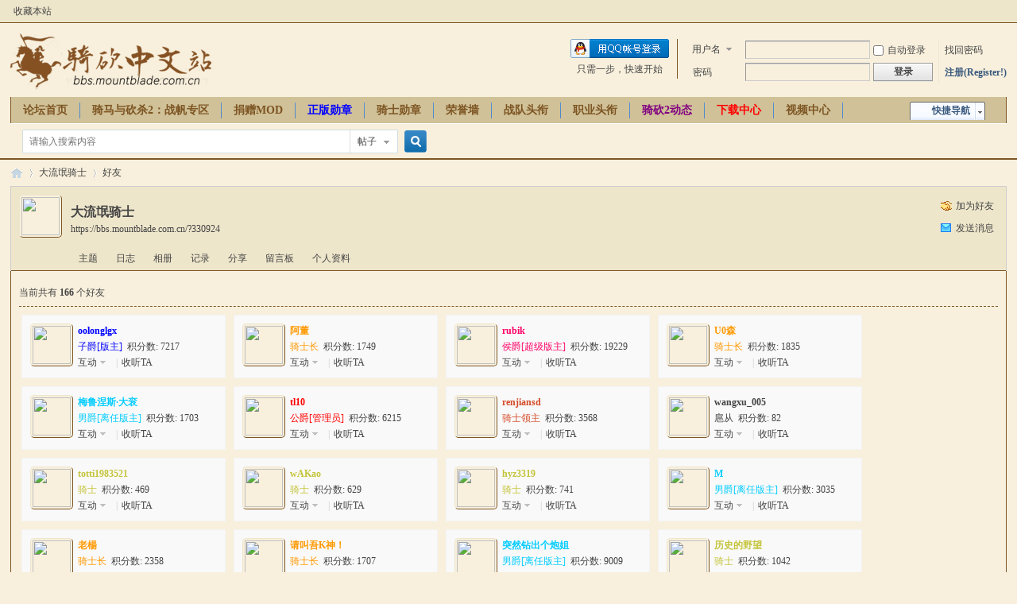

--- FILE ---
content_type: text/html; charset=utf-8
request_url: https://bbs.mountblade.com.cn/home.php?mod=space&uid=214897&do=friend&view=me&from=space
body_size: 8521
content:
<!DOCTYPE html PUBLIC "-//W3C//DTD XHTML 1.0 Transitional//EN" "http://www.w3.org/TR/xhtml1/DTD/xhtml1-transitional.dtd">
<html xmlns="http://www.w3.org/1999/xhtml">
<head>
<meta http-equiv="Content-Type" content="text/html; charset=utf-8" />
<title>大流氓骑士的好友 -  骑马与砍杀中文站论坛 -  Powered by Discuz!</title>
<script>
     (adsbygoogle = window.adsbygoogle || []).push({
          google_ad_client: "ca-pub-6402271400263269",
          enable_page_level_ads: true
     });
</script>
<meta name="keywords" content="大流氓骑士的好友" />
<meta name="description" content="sb_share ,骑马与砍杀中文站论坛" />
<meta name="generator" content="Discuz! X3.4" />
<meta name="author" content="Discuz! Team and Comsenz UI Team" />
<meta name="copyright" content="Discuz!" />
<meta name="MSSmartTagsPreventParsing" content="True" />
<meta http-equiv="MSThemeCompatible" content="Yes" />
<base href="https://bbs.mountblade.com.cn/" /><link rel="stylesheet" type="text/css" href="data/cache/style_2_common.css?PmH" /><link rel="stylesheet" type="text/css" href="data/cache/style_2_home_space.css?PmH" /><script type="text/javascript">var STYLEID = '2', STATICURL = 'static/', IMGDIR = 'static/image/common', VERHASH = 'PmH', charset = 'utf-8', discuz_uid = '0', cookiepre = 'g8ey_2132_', cookiedomain = '', cookiepath = '/', showusercard = '1', attackevasive = '0', disallowfloat = 'newthread', creditnotice = '1|荣誉|,2|第纳尔|,3|互助|,4|贡献|,7|魅力|', defaultstyle = '', REPORTURL = 'aHR0cHM6Ly9iYnMubW91bnRibGFkZS5jb20uY24vaG9tZS5waHA/bW9kPXNwYWNlJnVpZD0yMTQ4OTcmZG89ZnJpZW5kJnZpZXc9bWUmZnJvbT1zcGFjZQ==', SITEURL = 'https://bbs.mountblade.com.cn/', JSPATH = 'data/cache/', CSSPATH = 'data/cache/style_', DYNAMICURL = '';</script>
<script src="data/cache/common.js?PmH" type="text/javascript"></script>
<meta name="application-name" content="骑马与砍杀中文站论坛" />
<meta name="msapplication-tooltip" content="骑马与砍杀中文站论坛" />
<meta name="msapplication-task" content="name=论坛首页;action-uri=https://bbs.mountblade.com.cn/forum.php;icon-uri=https://bbs.mountblade.com.cn/static/image/common/bbs.ico" />
<meta name="msapplication-task" content="name=骑友家园;action-uri=https://bbs.mountblade.com.cn/home.php;icon-uri=https://bbs.mountblade.com.cn/static/image/common/home.ico" /><link rel="stylesheet" id="css_widthauto" type="text/css" href='data/cache/style_2_widthauto.css?PmH' />
<script type="text/javascript">HTMLNODE.className += ' widthauto'</script>
<script src="data/cache/home.js?PmH" type="text/javascript"></script>
</head>

<body id="nv_home" class="pg_space" onkeydown="if(event.keyCode==27) return false;">
<div id="append_parent"></div><div id="ajaxwaitid"></div>
<div id="toptb" class="cl">
<div class="wp">
<div class="z"><a href="https://bbs.mountblade.com.cn/"  onclick="addFavorite(this.href, '骑马与砍杀中文站论坛');return false;">收藏本站</a></div>
<div class="y">
<a id="switchblind" href="javascript:;" onclick="toggleBlind(this)" title="开启辅助访问" class="switchblind"></a>
</div>
</div>
</div>

<div id="hd">
<div class="wp">
<div class="hdc cl"><h2><a href="./" title="骑马与砍杀中文站论坛"><img src="static/image/common/logo.png" alt="骑马与砍杀中文站论坛" border="0" /></a></h2><script src="data/cache/logging.js?PmH" type="text/javascript"></script>
<form method="post" autocomplete="off" id="lsform" action="member.php?mod=logging&amp;action=login&amp;loginsubmit=yes&amp;infloat=yes&amp;lssubmit=yes" onsubmit="return lsSubmit();">
<div class="fastlg cl">
<span id="return_ls" style="display:none"></span>
<div class="y pns">
<table cellspacing="0" cellpadding="0">
<tr>
<td>
<span class="ftid">
<select name="fastloginfield" id="ls_fastloginfield" width="40" tabindex="900">
<option value="username">用户名</option>
<option value="email">Email</option>
</select>
</span>
<script type="text/javascript">simulateSelect('ls_fastloginfield')</script>
</td>
<td><input type="text" name="username" id="ls_username" autocomplete="off" class="px vm" tabindex="901" /></td>
<td class="fastlg_l"><label for="ls_cookietime"><input type="checkbox" name="cookietime" id="ls_cookietime" class="pc" value="2592000" tabindex="903" />自动登录</label></td>
<td>&nbsp;<a href="javascript:;" onclick="showWindow('login', 'member.php?mod=logging&action=login&viewlostpw=1')">找回密码</a></td>
</tr>
<tr>
<td><label for="ls_password" class="z psw_w">密码</label></td>
<td><input type="password" name="password" id="ls_password" class="px vm" autocomplete="off" tabindex="902" /></td>
<td class="fastlg_l"><button type="submit" class="pn vm" tabindex="904" style="width: 75px;"><em>登录</em></button></td>
<td>&nbsp;<a href="member.php?mod=mountblade" class="xi2 xw1">注册(Register!)</a></td>
</tr>
</table>
<input type="hidden" name="formhash" value="f4e223af" />
<input type="hidden" name="quickforward" value="yes" />
<input type="hidden" name="handlekey" value="ls" />
</div>

<div class="fastlg_fm y" style="margin-right: 10px; padding-right: 10px">
<p><a href="https://bbs.mountblade.com.cn/connect.php?mod=login&op=init&referer=home.php%3Fmod%3Dspace%26uid%3D214897%26do%3Dfriend%26view%3Dme%26from%3Dspace&statfrom=login_simple"><img src="static/image/common/qq_login.gif" class="vm" alt="QQ登录" /></a></p>
<p class="hm xg1" style="padding-top: 2px;">只需一步，快速开始</p>
</div>
</div>
</form>

</div>

<div id="nv">
<a href="javascript:;" id="qmenu" onmouseover="delayShow(this, function () {showMenu({'ctrlid':'qmenu','pos':'34!','ctrlclass':'a','duration':2});showForummenu(0);})">快捷导航</a>
<ul><li id="mn_forum" ><a href="forum.php" hidefocus="true" title="BBS"  >论坛首页<span>BBS</span></a></li><li id="mn_F251" ><a href="forum-251-1.html" hidefocus="true"  >骑马与砍杀2：战帆专区</a></li><li id="mn_N3260" onmouseover="showMenu({'ctrlid':this.id,'ctrlclass':'hover','duration':2})"><a href="#" hidefocus="true" target="_blank"   style="font-weight: bold;">捐赠MOD</a></li><li id="mn_N2ea3" ><a href="plugin.php?id=product_medals:product_medals" hidefocus="true"   style="font-weight: bold;color: blue">正版勋章</a></li><li id="mn_N93cf" ><a href="https://bbs.mountblade.com.cn/home.php?mod=medal" hidefocus="true"  >骑士勋章</a></li><li id="mn_N0fa3" onmouseover="showMenu({'ctrlid':this.id,'ctrlclass':'hover','duration':2})"><a href="/portal.php?mod=list&catid=5" hidefocus="true"  >荣誉墙</a></li><li id="mn_N28bb" onmouseover="showMenu({'ctrlid':this.id,'ctrlclass':'hover','duration':2})"><a href="#" hidefocus="true"  >战队头衔</a></li><li id="mn_N33d9" ><a href="https://bbs.mountblade.com.cn/thread-246764-1-1.html" hidefocus="true"  >职业头衔</a></li><li id="mn_Nbf8d" ><a href="https://www.mountblade.com.cn/news/" hidefocus="true" target="_blank"   style="font-weight: bold;color: purple">骑砍2动态</a></li><li id="mn_Nd6f2" onmouseover="showMenu({'ctrlid':this.id,'ctrlclass':'hover','duration':2})"><a href="https://bbs.mountblade.com.cn/download.html" hidefocus="true" target="_blank"   style="font-weight: bold;color: red">下载中心</a></li><li id="mn_N87eb" ><a href="/video.html" hidefocus="true"  >视频中心</a></li><li id="mn_N8dd5" ><a href="/thread-2093953-1-1.html" hidefocus="true" target="_blank"   style="font-weight: bold;color: green">购买CDKEY</a></li><li id="mn_Nde25" ><a href="http://wiki.mountbladecn.com/" hidefocus="true" target="_blank"  >中文百科</a></li><li id="mn_Nad13" ><a href="/thread-1931487-1-1.html" hidefocus="true" target="_blank"   style="font-weight: bold;">骑砍周边</a></li></ul>
</div>
<ul class="p_pop h_pop" id="plugin_menu" style="display: none">  <li><a href="plugin.php?id=dsu_paulsign:sign" id="mn_plink_sign">每日签到</a></li>
 </ul>
<ul class="p_pop h_pop" id="mn_N3260_menu" style="display: none"><li><a href="/thread-290628-1-1.html" hidefocus="true" >领军者MOD</a></li><li><a href="/thread-311228-1-1.html" hidefocus="true" >泡菜MOD</a></li><li><a href="/thread-2035349-1-1.html" hidefocus="true" >法亚史诗MOD</a></li><li><a href="/thread-2019942-1-1.html" hidefocus="true" >乱舞水浒MOD</a></li><li><a href="/thread-1899487-1-1.html" hidefocus="true" >12th风云际会MOD</a></li><li><a href="/thread-2085478-1-1.html" hidefocus="true" >Bannerlord Online MOD</a></li></ul><ul class="p_pop h_pop" id="mn_N0fa3_menu" style="display: none"><li><a href="/portal.php?mod=view&aid=12" hidefocus="true" >骑马与砍杀战团中国联赛</a></li><li><a href="/portal.php?mod=view&aid=13" hidefocus="true" >骑砍战团班霸天下第一武道会</a></li><li><a href="/portal.php?mod=view&aid=15" hidefocus="true" >骑砍2霸主班霸天下第一武道会</a></li></ul><ul class="p_pop h_pop" id="mn_N28bb_menu" style="display: none"><li><a href="plugin.php?id=clanstatus:csapply" hidefocus="true" >头衔申请</a></li><li><a href="plugin.php?id=clanstatus:csverify" hidefocus="true" >头衔审核</a></li></ul><div class="p_pop h_pop" id="mn_userapp_menu" style="display: none"></div><ul class="p_pop h_pop" id="mn_Nd6f2_menu" style="display: none"><li><a href="/download_list_1_0_0.html" hidefocus="true" target="_blank"  style="font-weight: bold;color: red">骑马与砍杀2:霸主MOD下载</a></li><li><a href="https://www.mountblade.com.cn/MOD/WBMOD/" hidefocus="true" target="_blank" >骑马与砍杀:战团MOD下载</a></li><li><a href="/download_1.html" hidefocus="true" target="_blank"  style="color: red">骑马与砍杀:战团23MOD典藏中文版</a></li><li><a href="/download_4.html" hidefocus="true" target="_blank" >战团1.174+维京征服2.068整合版</a></li><li><a href="/download_3.html" hidefocus="true" target="_blank" >火与剑1.143中文完整版</a></li><li><a href="/download_82.html" hidefocus="true" target="_blank" >戎马丹心:汉匈决战 2.725简繁中文版</a></li><li><a href="/download_271.html" hidefocus="true" >骑马与砍杀:原版8MOD典藏中文版</a></li></ul><div id="mu" class="cl">
</div><div id="scbar" class="cl">
<form id="scbar_form" method="post" autocomplete="off" onsubmit="searchFocus($('scbar_txt'))" action="search.php?searchsubmit=yes" target="_blank">
<input type="hidden" name="mod" id="scbar_mod" value="search" />
<input type="hidden" name="formhash" value="f4e223af" />
<input type="hidden" name="srchtype" value="title" />
<input type="hidden" name="srhfid" value="0" />
<input type="hidden" name="srhlocality" value="home::space" />
<table cellspacing="0" cellpadding="0">
<tr>
<td class="scbar_icon_td"></td>
<td class="scbar_txt_td"><input type="text" name="srchtxt" id="scbar_txt" value="请输入搜索内容" autocomplete="off" x-webkit-speech speech /></td>
<td class="scbar_type_td"><a href="javascript:;" id="scbar_type" class="xg1" onclick="showMenu(this.id)" hidefocus="true">搜索</a></td>
<td class="scbar_btn_td"><button type="submit" name="searchsubmit" id="scbar_btn" sc="1" class="pn pnc" value="true"><strong class="xi2">搜索</strong></button></td>
<td class="scbar_hot_td">
<div id="scbar_hot">
</div>
</td>
</tr>
</table>
</form>
</div>
<ul id="scbar_type_menu" class="p_pop" style="display: none;"><li><a href="javascript:;" rel="forum" class="curtype">帖子</a></li><li><a href="javascript:;" rel="user">用户</a></li></ul>
<script type="text/javascript">
initSearchmenu('scbar', '');
</script>
</div>
</div>

            <script src="https://cdn.dingxiang-inc.com/ctu-group/captcha-ui/index.js" crossOrigin="anonymous"></script>
		<script type="text/javascript" src="./source/plugin/saya_frontjs/sayaquery.js"></script>
		<script type="text/javascript">sayaQuery.noConflict();</script>
<div id="wp" class="wp">
<div id="pt" class="bm cl">
<div class="z">
<a href="./" class="nvhm" title="首页">骑马与砍杀中文站论坛</a> <em>&rsaquo;</em>
<a href="home.php?mod=space&amp;uid=214897">大流氓骑士</a> <em>&rsaquo;</em>
<a href="home.php?mod=space&amp;uid=214897&amp;do=friend&amp;view=me">好友</a>
</div>
</div>
<style id="diy_style" type="text/css"></style>
<div class="wp">
<!--[diy=diy1]--><div id="diy1" class="area"></div><!--[/diy]-->
</div><div id="uhd">
<div class="mn">
<ul>
<li class="addf">
<a href="home.php?mod=spacecp&amp;ac=friend&amp;op=add&amp;uid=214897&amp;handlekey=addfriendhk_214897" id="a_friend_li_214897" onclick="showWindow(this.id, this.href, 'get', 0);" class="xi2">加为好友</a>
</li>
<li class="pm2">
<a href="home.php?mod=spacecp&amp;ac=pm&amp;op=showmsg&amp;handlekey=showmsg_214897&amp;touid=214897&amp;pmid=0&amp;daterange=2" id="a_sendpm_214897" onclick="showWindow('showMsgBox', this.href, 'get', 0)" title="发送消息">发送消息</a>
</li>
</ul>
</div>
<div class="h cl">
<div class="icn avt"><a href="home.php?mod=space&amp;uid=214897"><img src="https://bbs.mountblade.com.cn/uc_server/avatar.php?uid=214897&size=small" /></a></div>
<h2 class="mt">
大流氓骑士</h2>
<p>
<a href="https://bbs.mountblade.com.cn/?330924" class="xg1">https://bbs.mountblade.com.cn/?330924</a>
</p>
</div>

<ul class="tb cl" style="padding-left: 75px;">
<li><a href="home.php?mod=space&amp;uid=214897&amp;do=thread&amp;view=me&amp;from=space">主题</a></li>
<li><a href="home.php?mod=space&amp;uid=214897&amp;do=blog&amp;view=me&amp;from=space">日志</a></li>
<li><a href="home.php?mod=space&amp;uid=214897&amp;do=album&amp;view=me&amp;from=space">相册</a></li>
<li><a href="home.php?mod=space&amp;uid=214897&amp;do=doing&amp;view=me&amp;from=space">记录</a></li>
<li><a href="home.php?mod=space&amp;uid=214897&amp;do=share&amp;view=me&amp;from=space">分享</a></li>
<li><a href="home.php?mod=space&amp;uid=214897&amp;do=wall&amp;from=space">留言板</a></li>
<li><a href="home.php?mod=space&amp;uid=214897&amp;do=profile&amp;from=space">个人资料</a></li>
</ul>
</div>
<div id="ct" class="ct1 wp cl">
<div class="mn">
<!--[diy=diycontenttop]--><div id="diycontenttop" class="area"></div><!--[/diy]-->
<div class="bm bw0">
<div class="bm_c">
<p class="tbmu">当前共有 <span class="xw1">166</span> 个好友</p><ul class="buddy cl"><li class="bbda cl">
<div class="avt"><a href="home.php?mod=space&amp;uid=3551" target="_blank" c="1"><img src="https://bbs.mountblade.com.cn/uc_server/avatar.php?uid=3551&size=small" /></a></div>
<h4>
<a href="home.php?mod=space&amp;uid=3551" title="oolonglgx" target="_blank" style="color:blue;">oolonglgx</a>
</h4>
<p class="maxh">
<font color="blue">子爵[版主]</font> &nbsp;积分数: 7217</p>
<div class="xg1">
<a href="javascript:;" id="interaction_3551" onmouseover="showMenu(this.id);" class="showmenu">互动</a>
<span class="pipe">|</span><a href="home.php?mod=spacecp&amp;ac=follow&amp;op=add&amp;hash=f4e223af&amp;fuid=3551" id="a_followmod_3551" onclick="showWindow('followmod', this.href, 'get', 0)">收听TA</a></div>
<div id="interaction_3551_menu" class="p_pop" style="display: none; width: 80px;">
<p><a href="home.php?mod=space&amp;uid=3551&amp;do=profile" target="_blank" title="查看资料">查看资料</a></p>
<p><a href="home.php?mod=space&amp;uid=3551" target="_blank" title="去串个门">去串个门</a></p>
<p><a href="home.php?mod=spacecp&amp;ac=poke&amp;op=send&amp;uid=3551" id="a_poke_3551" onclick="showWindow(this.id, this.href, 'get', 0);" title="打个招呼">打个招呼</a></p>
<p><a href="home.php?mod=spacecp&amp;ac=pm&amp;op=showmsg&amp;handlekey=showmsg_3551&amp;touid=3551&amp;pmid=0&amp;daterange=2" id="a_sendpm_3551" onclick="showWindow('showMsgBox', this.href, 'get', 0)" title="发送消息">发送消息</a></p>
</div>
</li>
<li class="bbda cl">
<div class="avt"><a href="home.php?mod=space&amp;uid=22593" target="_blank" c="1"><img src="https://bbs.mountblade.com.cn/uc_server/avatar.php?uid=22593&size=small" /></a></div>
<h4>
<a href="home.php?mod=space&amp;uid=22593" title="阿董" target="_blank" style="color:#FF9900;">阿董</a>
</h4>
<p class="maxh">
<font color="#FF9900">骑士长</font> &nbsp;积分数: 1749</p>
<div class="xg1">
<a href="javascript:;" id="interaction_22593" onmouseover="showMenu(this.id);" class="showmenu">互动</a>
<span class="pipe">|</span><a href="home.php?mod=spacecp&amp;ac=follow&amp;op=add&amp;hash=f4e223af&amp;fuid=22593" id="a_followmod_22593" onclick="showWindow('followmod', this.href, 'get', 0)">收听TA</a></div>
<div id="interaction_22593_menu" class="p_pop" style="display: none; width: 80px;">
<p><a href="home.php?mod=space&amp;uid=22593&amp;do=profile" target="_blank" title="查看资料">查看资料</a></p>
<p><a href="home.php?mod=space&amp;uid=22593" target="_blank" title="去串个门">去串个门</a></p>
<p><a href="home.php?mod=spacecp&amp;ac=poke&amp;op=send&amp;uid=22593" id="a_poke_22593" onclick="showWindow(this.id, this.href, 'get', 0);" title="打个招呼">打个招呼</a></p>
<p><a href="home.php?mod=spacecp&amp;ac=pm&amp;op=showmsg&amp;handlekey=showmsg_22593&amp;touid=22593&amp;pmid=0&amp;daterange=2" id="a_sendpm_22593" onclick="showWindow('showMsgBox', this.href, 'get', 0)" title="发送消息">发送消息</a></p>
</div>
</li>
<li class="bbda cl">
<div class="avt"><a href="home.php?mod=space&amp;uid=45575" target="_blank" c="1"><img src="https://bbs.mountblade.com.cn/uc_server/avatar.php?uid=45575&size=small" /></a></div>
<h4>
<a href="home.php?mod=space&amp;uid=45575" title="rubik" target="_blank" style="color:#FF0066;">rubik</a>
</h4>
<p class="maxh">
<font color="#FF0066">侯爵[超级版主]</font> &nbsp;积分数: 19229</p>
<div class="xg1">
<a href="javascript:;" id="interaction_45575" onmouseover="showMenu(this.id);" class="showmenu">互动</a>
<span class="pipe">|</span><a href="home.php?mod=spacecp&amp;ac=follow&amp;op=add&amp;hash=f4e223af&amp;fuid=45575" id="a_followmod_45575" onclick="showWindow('followmod', this.href, 'get', 0)">收听TA</a></div>
<div id="interaction_45575_menu" class="p_pop" style="display: none; width: 80px;">
<p><a href="home.php?mod=space&amp;uid=45575&amp;do=profile" target="_blank" title="查看资料">查看资料</a></p>
<p><a href="home.php?mod=space&amp;uid=45575" target="_blank" title="去串个门">去串个门</a></p>
<p><a href="home.php?mod=spacecp&amp;ac=poke&amp;op=send&amp;uid=45575" id="a_poke_45575" onclick="showWindow(this.id, this.href, 'get', 0);" title="打个招呼">打个招呼</a></p>
<p><a href="home.php?mod=spacecp&amp;ac=pm&amp;op=showmsg&amp;handlekey=showmsg_45575&amp;touid=45575&amp;pmid=0&amp;daterange=2" id="a_sendpm_45575" onclick="showWindow('showMsgBox', this.href, 'get', 0)" title="发送消息">发送消息</a></p>
</div>
</li>
<li class="bbda cl">
<div class="avt"><a href="home.php?mod=space&amp;uid=51669" target="_blank" c="1"><img src="https://bbs.mountblade.com.cn/uc_server/avatar.php?uid=51669&size=small" /></a></div>
<h4>
<a href="home.php?mod=space&amp;uid=51669" title="U0森" target="_blank" style="color:#FF9900;">U0森</a>
</h4>
<p class="maxh">
<font color="#FF9900">骑士长</font> &nbsp;积分数: 1835</p>
<div class="xg1">
<a href="javascript:;" id="interaction_51669" onmouseover="showMenu(this.id);" class="showmenu">互动</a>
<span class="pipe">|</span><a href="home.php?mod=spacecp&amp;ac=follow&amp;op=add&amp;hash=f4e223af&amp;fuid=51669" id="a_followmod_51669" onclick="showWindow('followmod', this.href, 'get', 0)">收听TA</a></div>
<div id="interaction_51669_menu" class="p_pop" style="display: none; width: 80px;">
<p><a href="home.php?mod=space&amp;uid=51669&amp;do=profile" target="_blank" title="查看资料">查看资料</a></p>
<p><a href="home.php?mod=space&amp;uid=51669" target="_blank" title="去串个门">去串个门</a></p>
<p><a href="home.php?mod=spacecp&amp;ac=poke&amp;op=send&amp;uid=51669" id="a_poke_51669" onclick="showWindow(this.id, this.href, 'get', 0);" title="打个招呼">打个招呼</a></p>
<p><a href="home.php?mod=spacecp&amp;ac=pm&amp;op=showmsg&amp;handlekey=showmsg_51669&amp;touid=51669&amp;pmid=0&amp;daterange=2" id="a_sendpm_51669" onclick="showWindow('showMsgBox', this.href, 'get', 0)" title="发送消息">发送消息</a></p>
</div>
</li>
<li class="bbda cl">
<div class="avt"><a href="home.php?mod=space&amp;uid=74831" target="_blank" c="1"><img src="https://bbs.mountblade.com.cn/uc_server/avatar.php?uid=74831&size=small" /></a></div>
<h4>
<a href="home.php?mod=space&amp;uid=74831" title="梅鲁涅斯·大衮" target="_blank" style="color:#00CCFF;">梅鲁涅斯·大衮</a>
</h4>
<p class="maxh">
<font color="#00CCFF">男爵[离任版主]</font> &nbsp;积分数: 1703</p>
<div class="xg1">
<a href="javascript:;" id="interaction_74831" onmouseover="showMenu(this.id);" class="showmenu">互动</a>
<span class="pipe">|</span><a href="home.php?mod=spacecp&amp;ac=follow&amp;op=add&amp;hash=f4e223af&amp;fuid=74831" id="a_followmod_74831" onclick="showWindow('followmod', this.href, 'get', 0)">收听TA</a></div>
<div id="interaction_74831_menu" class="p_pop" style="display: none; width: 80px;">
<p><a href="home.php?mod=space&amp;uid=74831&amp;do=profile" target="_blank" title="查看资料">查看资料</a></p>
<p><a href="home.php?mod=space&amp;uid=74831" target="_blank" title="去串个门">去串个门</a></p>
<p><a href="home.php?mod=spacecp&amp;ac=poke&amp;op=send&amp;uid=74831" id="a_poke_74831" onclick="showWindow(this.id, this.href, 'get', 0);" title="打个招呼">打个招呼</a></p>
<p><a href="home.php?mod=spacecp&amp;ac=pm&amp;op=showmsg&amp;handlekey=showmsg_74831&amp;touid=74831&amp;pmid=0&amp;daterange=2" id="a_sendpm_74831" onclick="showWindow('showMsgBox', this.href, 'get', 0)" title="发送消息">发送消息</a></p>
</div>
</li>
<li class="bbda cl">
<div class="avt"><a href="home.php?mod=space&amp;uid=81026" target="_blank" c="1"><img src="https://bbs.mountblade.com.cn/uc_server/avatar.php?uid=81026&size=small" /></a></div>
<h4>
<a href="home.php?mod=space&amp;uid=81026" title="tl10" target="_blank" style="color:red;">tl10</a>
</h4>
<p class="maxh">
<font color="red">公爵[管理员]</font> &nbsp;积分数: 6215</p>
<div class="xg1">
<a href="javascript:;" id="interaction_81026" onmouseover="showMenu(this.id);" class="showmenu">互动</a>
<span class="pipe">|</span><a href="home.php?mod=spacecp&amp;ac=follow&amp;op=add&amp;hash=f4e223af&amp;fuid=81026" id="a_followmod_81026" onclick="showWindow('followmod', this.href, 'get', 0)">收听TA</a></div>
<div id="interaction_81026_menu" class="p_pop" style="display: none; width: 80px;">
<p><a href="home.php?mod=space&amp;uid=81026&amp;do=profile" target="_blank" title="查看资料">查看资料</a></p>
<p><a href="home.php?mod=space&amp;uid=81026" target="_blank" title="去串个门">去串个门</a></p>
<p><a href="home.php?mod=spacecp&amp;ac=poke&amp;op=send&amp;uid=81026" id="a_poke_81026" onclick="showWindow(this.id, this.href, 'get', 0);" title="打个招呼">打个招呼</a></p>
<p><a href="home.php?mod=spacecp&amp;ac=pm&amp;op=showmsg&amp;handlekey=showmsg_81026&amp;touid=81026&amp;pmid=0&amp;daterange=2" id="a_sendpm_81026" onclick="showWindow('showMsgBox', this.href, 'get', 0)" title="发送消息">发送消息</a></p>
</div>
</li>
<li class="bbda cl">
<div class="avt"><a href="home.php?mod=space&amp;uid=87963" target="_blank" c="1"><img src="https://bbs.mountblade.com.cn/uc_server/avatar.php?uid=87963&size=small" /></a></div>
<h4>
<a href="home.php?mod=space&amp;uid=87963" title="renjiansd" target="_blank" style="color:#D54D2B;">renjiansd</a>
</h4>
<p class="maxh">
<font color="#D54D2B">骑士领主</font> &nbsp;积分数: 3568</p>
<div class="xg1">
<a href="javascript:;" id="interaction_87963" onmouseover="showMenu(this.id);" class="showmenu">互动</a>
<span class="pipe">|</span><a href="home.php?mod=spacecp&amp;ac=follow&amp;op=add&amp;hash=f4e223af&amp;fuid=87963" id="a_followmod_87963" onclick="showWindow('followmod', this.href, 'get', 0)">收听TA</a></div>
<div id="interaction_87963_menu" class="p_pop" style="display: none; width: 80px;">
<p><a href="home.php?mod=space&amp;uid=87963&amp;do=profile" target="_blank" title="查看资料">查看资料</a></p>
<p><a href="home.php?mod=space&amp;uid=87963" target="_blank" title="去串个门">去串个门</a></p>
<p><a href="home.php?mod=spacecp&amp;ac=poke&amp;op=send&amp;uid=87963" id="a_poke_87963" onclick="showWindow(this.id, this.href, 'get', 0);" title="打个招呼">打个招呼</a></p>
<p><a href="home.php?mod=spacecp&amp;ac=pm&amp;op=showmsg&amp;handlekey=showmsg_87963&amp;touid=87963&amp;pmid=0&amp;daterange=2" id="a_sendpm_87963" onclick="showWindow('showMsgBox', this.href, 'get', 0)" title="发送消息">发送消息</a></p>
</div>
</li>
<li class="bbda cl">
<div class="avt"><a href="home.php?mod=space&amp;uid=98774" target="_blank" c="1"><img src="https://bbs.mountblade.com.cn/uc_server/avatar.php?uid=98774&size=small" /></a></div>
<h4>
<a href="home.php?mod=space&amp;uid=98774" title="wangxu_005" target="_blank">wangxu_005</a>
</h4>
<p class="maxh">
扈从 &nbsp;积分数: 82</p>
<div class="xg1">
<a href="javascript:;" id="interaction_98774" onmouseover="showMenu(this.id);" class="showmenu">互动</a>
<span class="pipe">|</span><a href="home.php?mod=spacecp&amp;ac=follow&amp;op=add&amp;hash=f4e223af&amp;fuid=98774" id="a_followmod_98774" onclick="showWindow('followmod', this.href, 'get', 0)">收听TA</a></div>
<div id="interaction_98774_menu" class="p_pop" style="display: none; width: 80px;">
<p><a href="home.php?mod=space&amp;uid=98774&amp;do=profile" target="_blank" title="查看资料">查看资料</a></p>
<p><a href="home.php?mod=space&amp;uid=98774" target="_blank" title="去串个门">去串个门</a></p>
<p><a href="home.php?mod=spacecp&amp;ac=poke&amp;op=send&amp;uid=98774" id="a_poke_98774" onclick="showWindow(this.id, this.href, 'get', 0);" title="打个招呼">打个招呼</a></p>
<p><a href="home.php?mod=spacecp&amp;ac=pm&amp;op=showmsg&amp;handlekey=showmsg_98774&amp;touid=98774&amp;pmid=0&amp;daterange=2" id="a_sendpm_98774" onclick="showWindow('showMsgBox', this.href, 'get', 0)" title="发送消息">发送消息</a></p>
</div>
</li>
<li class="bbda cl">
<div class="avt"><a href="home.php?mod=space&amp;uid=123209" target="_blank" c="1"><img src="https://bbs.mountblade.com.cn/uc_server/avatar.php?uid=123209&size=small" /></a></div>
<h4>
<a href="home.php?mod=space&amp;uid=123209" title="totti1983521" target="_blank" style="color:#C4C43C;">totti1983521</a>
</h4>
<p class="maxh">
<font color="#C4C43C">骑士</font> &nbsp;积分数: 469</p>
<div class="xg1">
<a href="javascript:;" id="interaction_123209" onmouseover="showMenu(this.id);" class="showmenu">互动</a>
<span class="pipe">|</span><a href="home.php?mod=spacecp&amp;ac=follow&amp;op=add&amp;hash=f4e223af&amp;fuid=123209" id="a_followmod_123209" onclick="showWindow('followmod', this.href, 'get', 0)">收听TA</a></div>
<div id="interaction_123209_menu" class="p_pop" style="display: none; width: 80px;">
<p><a href="home.php?mod=space&amp;uid=123209&amp;do=profile" target="_blank" title="查看资料">查看资料</a></p>
<p><a href="home.php?mod=space&amp;uid=123209" target="_blank" title="去串个门">去串个门</a></p>
<p><a href="home.php?mod=spacecp&amp;ac=poke&amp;op=send&amp;uid=123209" id="a_poke_123209" onclick="showWindow(this.id, this.href, 'get', 0);" title="打个招呼">打个招呼</a></p>
<p><a href="home.php?mod=spacecp&amp;ac=pm&amp;op=showmsg&amp;handlekey=showmsg_123209&amp;touid=123209&amp;pmid=0&amp;daterange=2" id="a_sendpm_123209" onclick="showWindow('showMsgBox', this.href, 'get', 0)" title="发送消息">发送消息</a></p>
</div>
</li>
<li class="bbda cl">
<div class="avt"><a href="home.php?mod=space&amp;uid=138255" target="_blank" c="1"><img src="https://bbs.mountblade.com.cn/uc_server/avatar.php?uid=138255&size=small" /></a></div>
<h4>
<a href="home.php?mod=space&amp;uid=138255" title="wAKao" target="_blank" style="color:#C4C43C;">wAKao</a>
</h4>
<p class="maxh">
<font color="#C4C43C">骑士</font> &nbsp;积分数: 629</p>
<div class="xg1">
<a href="javascript:;" id="interaction_138255" onmouseover="showMenu(this.id);" class="showmenu">互动</a>
<span class="pipe">|</span><a href="home.php?mod=spacecp&amp;ac=follow&amp;op=add&amp;hash=f4e223af&amp;fuid=138255" id="a_followmod_138255" onclick="showWindow('followmod', this.href, 'get', 0)">收听TA</a></div>
<div id="interaction_138255_menu" class="p_pop" style="display: none; width: 80px;">
<p><a href="home.php?mod=space&amp;uid=138255&amp;do=profile" target="_blank" title="查看资料">查看资料</a></p>
<p><a href="home.php?mod=space&amp;uid=138255" target="_blank" title="去串个门">去串个门</a></p>
<p><a href="home.php?mod=spacecp&amp;ac=poke&amp;op=send&amp;uid=138255" id="a_poke_138255" onclick="showWindow(this.id, this.href, 'get', 0);" title="打个招呼">打个招呼</a></p>
<p><a href="home.php?mod=spacecp&amp;ac=pm&amp;op=showmsg&amp;handlekey=showmsg_138255&amp;touid=138255&amp;pmid=0&amp;daterange=2" id="a_sendpm_138255" onclick="showWindow('showMsgBox', this.href, 'get', 0)" title="发送消息">发送消息</a></p>
</div>
</li>
<li class="bbda cl">
<div class="avt"><a href="home.php?mod=space&amp;uid=149303" target="_blank" c="1"><img src="https://bbs.mountblade.com.cn/uc_server/avatar.php?uid=149303&size=small" /></a></div>
<h4>
<a href="home.php?mod=space&amp;uid=149303" title="hyz3319" target="_blank" style="color:#C4C43C;">hyz3319</a>
</h4>
<p class="maxh">
<font color="#C4C43C">骑士</font> &nbsp;积分数: 741</p>
<div class="xg1">
<a href="javascript:;" id="interaction_149303" onmouseover="showMenu(this.id);" class="showmenu">互动</a>
<span class="pipe">|</span><a href="home.php?mod=spacecp&amp;ac=follow&amp;op=add&amp;hash=f4e223af&amp;fuid=149303" id="a_followmod_149303" onclick="showWindow('followmod', this.href, 'get', 0)">收听TA</a></div>
<div id="interaction_149303_menu" class="p_pop" style="display: none; width: 80px;">
<p><a href="home.php?mod=space&amp;uid=149303&amp;do=profile" target="_blank" title="查看资料">查看资料</a></p>
<p><a href="home.php?mod=space&amp;uid=149303" target="_blank" title="去串个门">去串个门</a></p>
<p><a href="home.php?mod=spacecp&amp;ac=poke&amp;op=send&amp;uid=149303" id="a_poke_149303" onclick="showWindow(this.id, this.href, 'get', 0);" title="打个招呼">打个招呼</a></p>
<p><a href="home.php?mod=spacecp&amp;ac=pm&amp;op=showmsg&amp;handlekey=showmsg_149303&amp;touid=149303&amp;pmid=0&amp;daterange=2" id="a_sendpm_149303" onclick="showWindow('showMsgBox', this.href, 'get', 0)" title="发送消息">发送消息</a></p>
</div>
</li>
<li class="bbda cl">
<div class="avt"><a href="home.php?mod=space&amp;uid=152303" target="_blank" c="1"><img src="https://bbs.mountblade.com.cn/uc_server/avatar.php?uid=152303&size=small" /></a></div>
<h4>
<a href="home.php?mod=space&amp;uid=152303" title="M" target="_blank" style="color:#00CCFF;">M</a>
</h4>
<p class="maxh">
<font color="#00CCFF">男爵[离任版主]</font> &nbsp;积分数: 3035</p>
<div class="xg1">
<a href="javascript:;" id="interaction_152303" onmouseover="showMenu(this.id);" class="showmenu">互动</a>
<span class="pipe">|</span><a href="home.php?mod=spacecp&amp;ac=follow&amp;op=add&amp;hash=f4e223af&amp;fuid=152303" id="a_followmod_152303" onclick="showWindow('followmod', this.href, 'get', 0)">收听TA</a></div>
<div id="interaction_152303_menu" class="p_pop" style="display: none; width: 80px;">
<p><a href="home.php?mod=space&amp;uid=152303&amp;do=profile" target="_blank" title="查看资料">查看资料</a></p>
<p><a href="home.php?mod=space&amp;uid=152303" target="_blank" title="去串个门">去串个门</a></p>
<p><a href="home.php?mod=spacecp&amp;ac=poke&amp;op=send&amp;uid=152303" id="a_poke_152303" onclick="showWindow(this.id, this.href, 'get', 0);" title="打个招呼">打个招呼</a></p>
<p><a href="home.php?mod=spacecp&amp;ac=pm&amp;op=showmsg&amp;handlekey=showmsg_152303&amp;touid=152303&amp;pmid=0&amp;daterange=2" id="a_sendpm_152303" onclick="showWindow('showMsgBox', this.href, 'get', 0)" title="发送消息">发送消息</a></p>
</div>
</li>
<li class="bbda cl">
<div class="avt"><a href="home.php?mod=space&amp;uid=171656" target="_blank" c="1"><img src="https://bbs.mountblade.com.cn/uc_server/avatar.php?uid=171656&size=small" /></a></div>
<h4>
<a href="home.php?mod=space&amp;uid=171656" title="老楊" target="_blank" style="color:#FF9900;">老楊</a>
</h4>
<p class="maxh">
<font color="#FF9900">骑士长</font> &nbsp;积分数: 2358</p>
<div class="xg1">
<a href="javascript:;" id="interaction_171656" onmouseover="showMenu(this.id);" class="showmenu">互动</a>
<span class="pipe">|</span><a href="home.php?mod=spacecp&amp;ac=follow&amp;op=add&amp;hash=f4e223af&amp;fuid=171656" id="a_followmod_171656" onclick="showWindow('followmod', this.href, 'get', 0)">收听TA</a></div>
<div id="interaction_171656_menu" class="p_pop" style="display: none; width: 80px;">
<p><a href="home.php?mod=space&amp;uid=171656&amp;do=profile" target="_blank" title="查看资料">查看资料</a></p>
<p><a href="home.php?mod=space&amp;uid=171656" target="_blank" title="去串个门">去串个门</a></p>
<p><a href="home.php?mod=spacecp&amp;ac=poke&amp;op=send&amp;uid=171656" id="a_poke_171656" onclick="showWindow(this.id, this.href, 'get', 0);" title="打个招呼">打个招呼</a></p>
<p><a href="home.php?mod=spacecp&amp;ac=pm&amp;op=showmsg&amp;handlekey=showmsg_171656&amp;touid=171656&amp;pmid=0&amp;daterange=2" id="a_sendpm_171656" onclick="showWindow('showMsgBox', this.href, 'get', 0)" title="发送消息">发送消息</a></p>
</div>
</li>
<li class="bbda cl">
<div class="avt"><a href="home.php?mod=space&amp;uid=182916" target="_blank" c="1"><img src="https://bbs.mountblade.com.cn/uc_server/avatar.php?uid=182916&size=small" /></a></div>
<h4>
<a href="home.php?mod=space&amp;uid=182916" title="请叫吾K神！" target="_blank" style="color:#FF9900;">请叫吾K神！</a>
</h4>
<p class="maxh">
<font color="#FF9900">骑士长</font> &nbsp;积分数: 1707</p>
<div class="xg1">
<a href="javascript:;" id="interaction_182916" onmouseover="showMenu(this.id);" class="showmenu">互动</a>
<span class="pipe">|</span><a href="home.php?mod=spacecp&amp;ac=follow&amp;op=add&amp;hash=f4e223af&amp;fuid=182916" id="a_followmod_182916" onclick="showWindow('followmod', this.href, 'get', 0)">收听TA</a></div>
<div id="interaction_182916_menu" class="p_pop" style="display: none; width: 80px;">
<p><a href="home.php?mod=space&amp;uid=182916&amp;do=profile" target="_blank" title="查看资料">查看资料</a></p>
<p><a href="home.php?mod=space&amp;uid=182916" target="_blank" title="去串个门">去串个门</a></p>
<p><a href="home.php?mod=spacecp&amp;ac=poke&amp;op=send&amp;uid=182916" id="a_poke_182916" onclick="showWindow(this.id, this.href, 'get', 0);" title="打个招呼">打个招呼</a></p>
<p><a href="home.php?mod=spacecp&amp;ac=pm&amp;op=showmsg&amp;handlekey=showmsg_182916&amp;touid=182916&amp;pmid=0&amp;daterange=2" id="a_sendpm_182916" onclick="showWindow('showMsgBox', this.href, 'get', 0)" title="发送消息">发送消息</a></p>
</div>
</li>
<li class="bbda cl">
<div class="avt"><a href="home.php?mod=space&amp;uid=191500" target="_blank" c="1"><img src="https://bbs.mountblade.com.cn/uc_server/avatar.php?uid=191500&size=small" /></a></div>
<h4>
<a href="home.php?mod=space&amp;uid=191500" title="突然钻出个炮姐" target="_blank" style="color:#00CCFF;">突然钻出个炮姐</a>
</h4>
<p class="maxh">
<font color="#00CCFF">男爵[离任版主]</font> &nbsp;积分数: 9009</p>
<div class="xg1">
<a href="javascript:;" id="interaction_191500" onmouseover="showMenu(this.id);" class="showmenu">互动</a>
<span class="pipe">|</span><a href="home.php?mod=spacecp&amp;ac=follow&amp;op=add&amp;hash=f4e223af&amp;fuid=191500" id="a_followmod_191500" onclick="showWindow('followmod', this.href, 'get', 0)">收听TA</a></div>
<div id="interaction_191500_menu" class="p_pop" style="display: none; width: 80px;">
<p><a href="home.php?mod=space&amp;uid=191500&amp;do=profile" target="_blank" title="查看资料">查看资料</a></p>
<p><a href="home.php?mod=space&amp;uid=191500" target="_blank" title="去串个门">去串个门</a></p>
<p><a href="home.php?mod=spacecp&amp;ac=poke&amp;op=send&amp;uid=191500" id="a_poke_191500" onclick="showWindow(this.id, this.href, 'get', 0);" title="打个招呼">打个招呼</a></p>
<p><a href="home.php?mod=spacecp&amp;ac=pm&amp;op=showmsg&amp;handlekey=showmsg_191500&amp;touid=191500&amp;pmid=0&amp;daterange=2" id="a_sendpm_191500" onclick="showWindow('showMsgBox', this.href, 'get', 0)" title="发送消息">发送消息</a></p>
</div>
</li>
<li class="bbda cl">
<div class="avt"><a href="home.php?mod=space&amp;uid=224036" target="_blank" c="1"><img src="https://bbs.mountblade.com.cn/uc_server/avatar.php?uid=224036&size=small" /></a></div>
<h4>
<a href="home.php?mod=space&amp;uid=224036" title="历史的野望" target="_blank" style="color:#C4C43C;">历史的野望</a>
</h4>
<p class="maxh">
<font color="#C4C43C">骑士</font> &nbsp;积分数: 1042</p>
<div class="xg1">
<a href="javascript:;" id="interaction_224036" onmouseover="showMenu(this.id);" class="showmenu">互动</a>
<span class="pipe">|</span><a href="home.php?mod=spacecp&amp;ac=follow&amp;op=add&amp;hash=f4e223af&amp;fuid=224036" id="a_followmod_224036" onclick="showWindow('followmod', this.href, 'get', 0)">收听TA</a></div>
<div id="interaction_224036_menu" class="p_pop" style="display: none; width: 80px;">
<p><a href="home.php?mod=space&amp;uid=224036&amp;do=profile" target="_blank" title="查看资料">查看资料</a></p>
<p><a href="home.php?mod=space&amp;uid=224036" target="_blank" title="去串个门">去串个门</a></p>
<p><a href="home.php?mod=spacecp&amp;ac=poke&amp;op=send&amp;uid=224036" id="a_poke_224036" onclick="showWindow(this.id, this.href, 'get', 0);" title="打个招呼">打个招呼</a></p>
<p><a href="home.php?mod=spacecp&amp;ac=pm&amp;op=showmsg&amp;handlekey=showmsg_224036&amp;touid=224036&amp;pmid=0&amp;daterange=2" id="a_sendpm_224036" onclick="showWindow('showMsgBox', this.href, 'get', 0)" title="发送消息">发送消息</a></p>
</div>
</li>
<li class="bbda cl">
<div class="avt"><a href="home.php?mod=space&amp;uid=260196" target="_blank" c="1"><img src="https://bbs.mountblade.com.cn/uc_server/avatar.php?uid=260196&size=small" /></a></div>
<h4>
<a href="home.php?mod=space&amp;uid=260196" title="战狼丿杯具帝" target="_blank">战狼丿杯具帝</a>
</h4>
<p class="maxh">
随仆 &nbsp;积分数: 19</p>
<div class="xg1">
<a href="javascript:;" id="interaction_260196" onmouseover="showMenu(this.id);" class="showmenu">互动</a>
<span class="pipe">|</span><a href="home.php?mod=spacecp&amp;ac=follow&amp;op=add&amp;hash=f4e223af&amp;fuid=260196" id="a_followmod_260196" onclick="showWindow('followmod', this.href, 'get', 0)">收听TA</a></div>
<div id="interaction_260196_menu" class="p_pop" style="display: none; width: 80px;">
<p><a href="home.php?mod=space&amp;uid=260196&amp;do=profile" target="_blank" title="查看资料">查看资料</a></p>
<p><a href="home.php?mod=space&amp;uid=260196" target="_blank" title="去串个门">去串个门</a></p>
<p><a href="home.php?mod=spacecp&amp;ac=poke&amp;op=send&amp;uid=260196" id="a_poke_260196" onclick="showWindow(this.id, this.href, 'get', 0);" title="打个招呼">打个招呼</a></p>
<p><a href="home.php?mod=spacecp&amp;ac=pm&amp;op=showmsg&amp;handlekey=showmsg_260196&amp;touid=260196&amp;pmid=0&amp;daterange=2" id="a_sendpm_260196" onclick="showWindow('showMsgBox', this.href, 'get', 0)" title="发送消息">发送消息</a></p>
</div>
</li>
<li class="bbda cl">
<div class="avt"><a href="home.php?mod=space&amp;uid=265631" target="_blank" c="1"><img src="https://bbs.mountblade.com.cn/uc_server/avatar.php?uid=265631&size=small" /></a></div>
<h4>
<a href="home.php?mod=space&amp;uid=265631" title="" target="_blank"></a>
</h4>
<p class="maxh">
 </p>
<div class="xg1">
<a href="javascript:;" id="interaction_265631" onmouseover="showMenu(this.id);" class="showmenu">互动</a>
<span class="pipe">|</span><a href="home.php?mod=spacecp&amp;ac=follow&amp;op=add&amp;hash=f4e223af&amp;fuid=265631" id="a_followmod_265631" onclick="showWindow('followmod', this.href, 'get', 0)">收听TA</a></div>
<div id="interaction_265631_menu" class="p_pop" style="display: none; width: 80px;">
<p><a href="home.php?mod=space&amp;uid=265631&amp;do=profile" target="_blank" title="查看资料">查看资料</a></p>
<p><a href="home.php?mod=space&amp;uid=265631" target="_blank" title="去串个门">去串个门</a></p>
<p><a href="home.php?mod=spacecp&amp;ac=poke&amp;op=send&amp;uid=265631" id="a_poke_265631" onclick="showWindow(this.id, this.href, 'get', 0);" title="打个招呼">打个招呼</a></p>
<p><a href="home.php?mod=spacecp&amp;ac=pm&amp;op=showmsg&amp;handlekey=showmsg_265631&amp;touid=265631&amp;pmid=0&amp;daterange=2" id="a_sendpm_265631" onclick="showWindow('showMsgBox', this.href, 'get', 0)" title="发送消息">发送消息</a></p>
</div>
</li>
<li class="bbda cl">
<div class="avt"><a href="home.php?mod=space&amp;uid=281420" target="_blank" c="1"><img src="https://bbs.mountblade.com.cn/uc_server/avatar.php?uid=281420&size=small" /></a></div>
<h4>
<a href="home.php?mod=space&amp;uid=281420" title="向左看" target="_blank" style="color:#FF9900;">向左看</a>
</h4>
<p class="maxh">
<font color="#FF9900">骑士长</font> &nbsp;积分数: 2088</p>
<div class="xg1">
<a href="javascript:;" id="interaction_281420" onmouseover="showMenu(this.id);" class="showmenu">互动</a>
<span class="pipe">|</span><a href="home.php?mod=spacecp&amp;ac=follow&amp;op=add&amp;hash=f4e223af&amp;fuid=281420" id="a_followmod_281420" onclick="showWindow('followmod', this.href, 'get', 0)">收听TA</a></div>
<div id="interaction_281420_menu" class="p_pop" style="display: none; width: 80px;">
<p><a href="home.php?mod=space&amp;uid=281420&amp;do=profile" target="_blank" title="查看资料">查看资料</a></p>
<p><a href="home.php?mod=space&amp;uid=281420" target="_blank" title="去串个门">去串个门</a></p>
<p><a href="home.php?mod=spacecp&amp;ac=poke&amp;op=send&amp;uid=281420" id="a_poke_281420" onclick="showWindow(this.id, this.href, 'get', 0);" title="打个招呼">打个招呼</a></p>
<p><a href="home.php?mod=spacecp&amp;ac=pm&amp;op=showmsg&amp;handlekey=showmsg_281420&amp;touid=281420&amp;pmid=0&amp;daterange=2" id="a_sendpm_281420" onclick="showWindow('showMsgBox', this.href, 'get', 0)" title="发送消息">发送消息</a></p>
</div>
</li>
<li class="bbda cl">
<div class="avt"><a href="home.php?mod=space&amp;uid=284321" target="_blank" c="1"><img src="https://bbs.mountblade.com.cn/uc_server/avatar.php?uid=284321&size=small" /></a></div>
<h4>
<a href="home.php?mod=space&amp;uid=284321" title="益达炫迈木糖醇" target="_blank" style="color:#9ACD32;">益达炫迈木糖醇</a>
</h4>
<p class="maxh">
<font color="#9ACD32">军团长[拿破仑战队队长]</font> &nbsp;积分数: 1223</p>
<div class="xg1">
<a href="javascript:;" id="interaction_284321" onmouseover="showMenu(this.id);" class="showmenu">互动</a>
<span class="pipe">|</span><a href="home.php?mod=spacecp&amp;ac=follow&amp;op=add&amp;hash=f4e223af&amp;fuid=284321" id="a_followmod_284321" onclick="showWindow('followmod', this.href, 'get', 0)">收听TA</a></div>
<div id="interaction_284321_menu" class="p_pop" style="display: none; width: 80px;">
<p><a href="home.php?mod=space&amp;uid=284321&amp;do=profile" target="_blank" title="查看资料">查看资料</a></p>
<p><a href="home.php?mod=space&amp;uid=284321" target="_blank" title="去串个门">去串个门</a></p>
<p><a href="home.php?mod=spacecp&amp;ac=poke&amp;op=send&amp;uid=284321" id="a_poke_284321" onclick="showWindow(this.id, this.href, 'get', 0);" title="打个招呼">打个招呼</a></p>
<p><a href="home.php?mod=spacecp&amp;ac=pm&amp;op=showmsg&amp;handlekey=showmsg_284321&amp;touid=284321&amp;pmid=0&amp;daterange=2" id="a_sendpm_284321" onclick="showWindow('showMsgBox', this.href, 'get', 0)" title="发送消息">发送消息</a></p>
</div>
</li>
<li class="bbda cl">
<div class="avt"><a href="home.php?mod=space&amp;uid=291214" target="_blank" c="1"><img src="https://bbs.mountblade.com.cn/uc_server/avatar.php?uid=291214&size=small" /></a></div>
<h4>
<a href="home.php?mod=space&amp;uid=291214" title="战萧十一郎" target="_blank" style="color:#9ACD32;">战萧十一郎</a>
</h4>
<p class="maxh">
<font color="#9ACD32">皇家侍卫长[官方战队队长]</font> &nbsp;积分数: 1562</p>
<div class="xg1">
<a href="javascript:;" id="interaction_291214" onmouseover="showMenu(this.id);" class="showmenu">互动</a>
<span class="pipe">|</span><a href="home.php?mod=spacecp&amp;ac=follow&amp;op=add&amp;hash=f4e223af&amp;fuid=291214" id="a_followmod_291214" onclick="showWindow('followmod', this.href, 'get', 0)">收听TA</a></div>
<div id="interaction_291214_menu" class="p_pop" style="display: none; width: 80px;">
<p><a href="home.php?mod=space&amp;uid=291214&amp;do=profile" target="_blank" title="查看资料">查看资料</a></p>
<p><a href="home.php?mod=space&amp;uid=291214" target="_blank" title="去串个门">去串个门</a></p>
<p><a href="home.php?mod=spacecp&amp;ac=poke&amp;op=send&amp;uid=291214" id="a_poke_291214" onclick="showWindow(this.id, this.href, 'get', 0);" title="打个招呼">打个招呼</a></p>
<p><a href="home.php?mod=spacecp&amp;ac=pm&amp;op=showmsg&amp;handlekey=showmsg_291214&amp;touid=291214&amp;pmid=0&amp;daterange=2" id="a_sendpm_291214" onclick="showWindow('showMsgBox', this.href, 'get', 0)" title="发送消息">发送消息</a></p>
</div>
</li>
<li class="bbda cl">
<div class="avt"><a href="home.php?mod=space&amp;uid=302689" target="_blank" c="1"><img src="https://bbs.mountblade.com.cn/uc_server/avatar.php?uid=302689&size=small" /></a></div>
<h4>
<a href="home.php?mod=space&amp;uid=302689" title="bbddzzll" target="_blank" style="color:#C4C43C;">bbddzzll</a>
</h4>
<p class="maxh">
<font color="#C4C43C">骑士</font> &nbsp;积分数: 1081</p>
<div class="xg1">
<a href="javascript:;" id="interaction_302689" onmouseover="showMenu(this.id);" class="showmenu">互动</a>
<span class="pipe">|</span><a href="home.php?mod=spacecp&amp;ac=follow&amp;op=add&amp;hash=f4e223af&amp;fuid=302689" id="a_followmod_302689" onclick="showWindow('followmod', this.href, 'get', 0)">收听TA</a></div>
<div id="interaction_302689_menu" class="p_pop" style="display: none; width: 80px;">
<p><a href="home.php?mod=space&amp;uid=302689&amp;do=profile" target="_blank" title="查看资料">查看资料</a></p>
<p><a href="home.php?mod=space&amp;uid=302689" target="_blank" title="去串个门">去串个门</a></p>
<p><a href="home.php?mod=spacecp&amp;ac=poke&amp;op=send&amp;uid=302689" id="a_poke_302689" onclick="showWindow(this.id, this.href, 'get', 0);" title="打个招呼">打个招呼</a></p>
<p><a href="home.php?mod=spacecp&amp;ac=pm&amp;op=showmsg&amp;handlekey=showmsg_302689&amp;touid=302689&amp;pmid=0&amp;daterange=2" id="a_sendpm_302689" onclick="showWindow('showMsgBox', this.href, 'get', 0)" title="发送消息">发送消息</a></p>
</div>
</li>
<li class="bbda cl">
<div class="avt"><a href="home.php?mod=space&amp;uid=310550" target="_blank" c="1"><img src="https://bbs.mountblade.com.cn/uc_server/avatar.php?uid=310550&size=small" /></a></div>
<h4>
<a href="home.php?mod=space&amp;uid=310550" title="吹野紫苑" target="_blank">吹野紫苑</a>
</h4>
<p class="maxh">
见习骑士 &nbsp;积分数: 342</p>
<div class="xg1">
<a href="javascript:;" id="interaction_310550" onmouseover="showMenu(this.id);" class="showmenu">互动</a>
<span class="pipe">|</span><a href="home.php?mod=spacecp&amp;ac=follow&amp;op=add&amp;hash=f4e223af&amp;fuid=310550" id="a_followmod_310550" onclick="showWindow('followmod', this.href, 'get', 0)">收听TA</a></div>
<div id="interaction_310550_menu" class="p_pop" style="display: none; width: 80px;">
<p><a href="home.php?mod=space&amp;uid=310550&amp;do=profile" target="_blank" title="查看资料">查看资料</a></p>
<p><a href="home.php?mod=space&amp;uid=310550" target="_blank" title="去串个门">去串个门</a></p>
<p><a href="home.php?mod=spacecp&amp;ac=poke&amp;op=send&amp;uid=310550" id="a_poke_310550" onclick="showWindow(this.id, this.href, 'get', 0);" title="打个招呼">打个招呼</a></p>
<p><a href="home.php?mod=spacecp&amp;ac=pm&amp;op=showmsg&amp;handlekey=showmsg_310550&amp;touid=310550&amp;pmid=0&amp;daterange=2" id="a_sendpm_310550" onclick="showWindow('showMsgBox', this.href, 'get', 0)" title="发送消息">发送消息</a></p>
</div>
</li>
<li class="bbda cl">
<div class="avt"><a href="home.php?mod=space&amp;uid=330924" target="_blank" c="1"><img src="https://bbs.mountblade.com.cn/uc_server/avatar.php?uid=330924&size=small" /></a></div>
<h4>
<a href="home.php?mod=space&amp;uid=330924" title="条顿骑士团_雷诺" target="_blank" style="color:#9ACD32;">条顿骑士团_雷诺</a>
</h4>
<p class="maxh">
<font color="#9ACD32">皇家侍卫长[官方战队队长]</font> &nbsp;积分数: 2212</p>
<div class="xg1">
<a href="javascript:;" id="interaction_330924" onmouseover="showMenu(this.id);" class="showmenu">互动</a>
<span class="pipe">|</span><a href="home.php?mod=spacecp&amp;ac=follow&amp;op=add&amp;hash=f4e223af&amp;fuid=330924" id="a_followmod_330924" onclick="showWindow('followmod', this.href, 'get', 0)">收听TA</a></div>
<div id="interaction_330924_menu" class="p_pop" style="display: none; width: 80px;">
<p><a href="home.php?mod=space&amp;uid=330924&amp;do=profile" target="_blank" title="查看资料">查看资料</a></p>
<p><a href="home.php?mod=space&amp;uid=330924" target="_blank" title="去串个门">去串个门</a></p>
<p><a href="home.php?mod=spacecp&amp;ac=poke&amp;op=send&amp;uid=330924" id="a_poke_330924" onclick="showWindow(this.id, this.href, 'get', 0);" title="打个招呼">打个招呼</a></p>
<p><a href="home.php?mod=spacecp&amp;ac=pm&amp;op=showmsg&amp;handlekey=showmsg_330924&amp;touid=330924&amp;pmid=0&amp;daterange=2" id="a_sendpm_330924" onclick="showWindow('showMsgBox', this.href, 'get', 0)" title="发送消息">发送消息</a></p>
</div>
</li>
</ul>
<div class="mtm pgs cl"><div class="pg"><strong>1</strong><a href="home.php?mod=space&uid=214897&do=friend&from=space&amp;page=2">2</a><a href="home.php?mod=space&uid=214897&do=friend&from=space&amp;page=3">3</a><a href="home.php?mod=space&uid=214897&do=friend&from=space&amp;page=4">4</a><a href="home.php?mod=space&uid=214897&do=friend&from=space&amp;page=5">5</a><a href="home.php?mod=space&uid=214897&do=friend&from=space&amp;page=6">6</a><a href="home.php?mod=space&uid=214897&do=friend&from=space&amp;page=7">7</a><label><input type="text" name="custompage" class="px" size="2" title="输入页码，按回车快速跳转" value="1" onkeydown="if(event.keyCode==13) {window.location='home.php?mod=space&uid=214897&do=friend&from=space&amp;page='+this.value;; doane(event);}" /><span title="共 7 页"> / 7 页</span></label><a href="home.php?mod=space&uid=214897&do=friend&from=space&amp;page=2" class="nxt">下一页</a></div></div><script type="text/javascript">
function succeedhandle_followmod(url, msg, values) {
var fObj = $('a_followmod_'+values['fuid']);
if(values['type'] == 'add') {
fObj.innerHTML = '取消收听';
fObj.className = 'flw_btn_unfo';
fObj.href = 'home.php?mod=spacecp&ac=follow&op=del&fuid='+values['fuid'];
} else if(values['type'] == 'del') {
fObj.innerHTML = '收听TA';
fObj.className = 'flw_btn_fo';
fObj.href = 'home.php?mod=spacecp&ac=follow&op=add&hash=f4e223af&fuid='+values['fuid'];
}
}
</script>
</div>
</div>
</div>	</div>
<div id="ft" class="wp cl">
<div id="flk" class="y">
<p>
<a href="archiver/" >Archiver</a><span class="pipe">|</span><a href="forum.php?mobile=yes" >手机版</a><span class="pipe">|</span><a href="forum.php?mod=misc&action=showdarkroom" >小黑屋</a><span class="pipe">|</span><strong><a href="https://bbs.mountblade.com.cn" target="_blank">骑马与砍杀中文站</a></strong>
<script>
var _hmt = _hmt || [];
(function() {
  var hm = document.createElement("script");
  hm.src = "https://hm.baidu.com/hm.js?7e3c0ca7ac10efa28ef18d3d5c70d110";
  var s = document.getElementsByTagName("script")[0]; 
  s.parentNode.insertBefore(hm, s);
})();
</script></p>
<p class="xs0">
GMT+8, 2026-1-30 15:36<span id="debuginfo">
, Processed in 0.054927 second(s), 9 queries
, Gzip On, MemCached On.
</span>
</p>
</div>
<div id="frt">
<p>Powered by <strong><a href="https://www.discuz.vip/" target="_blank">Discuz!</a></strong> <em>X3.4</em> <a href="https://license.discuz.vip/?pid=1&amp;host=bbs.mountblade.com.cn" target="_blank">Licensed</a></p>
<p class="xs0">&copy; 2001-2023 <a href="https://code.dismall.com/" target="_blank">Discuz! Team</a>.</p>
</div></div>
<script src="home.php?mod=misc&ac=sendmail&rand=1769758581" type="text/javascript"></script>

<div id="scrolltop">
<span hidefocus="true"><a title="返回顶部" onclick="window.scrollTo('0','0')" class="scrolltopa" ><b>返回顶部</b></a></span>
</div>
<script type="text/javascript">_attachEvent(window, 'scroll', function () { showTopLink(); });checkBlind();</script>
</body>
</html>
